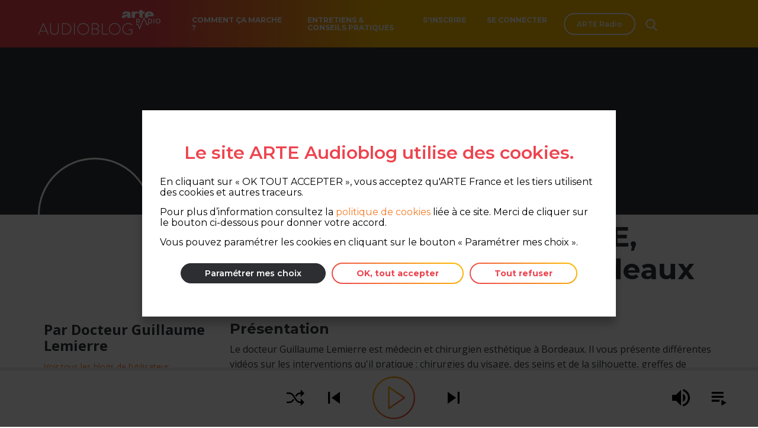

--- FILE ---
content_type: text/html; charset=UTF-8
request_url: https://audioblog.arteradio.com/blog/171687/docteur-guillaume-lemierre-chirurgien-esthetique-a-bordeaux
body_size: 4878
content:
<!DOCTYPE html>
<html>
<head>
  <meta charset="UTF-8">
  <meta name="viewport" content="width=device-width, initial-scale=1, shrink-to-fit=no">
        <meta property="og:title" content="Audioblog | Docteur Guillaume LEMIERRE, chirurgien esthétique à Bordeaux" data-react-helmet="true"/>
          <meta property="og:description" content="Le docteur Guillaume Lemierre est médecin et chirurgien esthétique à Bordeaux. Il vous présente différentes vidéos sur les interventions qu'il pratique : chirurgies du visage, des seins et de la silhouette, greffes de cheveux et traitements de médecine esthétique.

Ces vidéos ont pour but de vous accompagner au mieux dans votre prise de décision en vous fournissant des informations précises et complètes sur les différents soins proposés.

Sa vision de l'esthétique le pousse à mettre en avant l'écoute pour une prise en charge globale et éthique. Son objectif est de vous aider à vous sentir mieux dans votre peau tout en restant vous-même. Il ne s'agit pas pour lui d'imposer une vision particulière de la beauté mais vraiment d'adapter ses techniques et ses interventions en fonction de chaque personne.

Pour en savoir plus sur le docteur Lemierre, consultez la page dédiée sur notre site : https://www.chirurgie-medecine-esthetique.com/fr/docteur-lemierre-chirurgien-esthetique-bordeaux.html

Pour prendre rendez-vous ou contacter le Docteur Lemierre : https://www.chirurgie-medecine-esthetique.com/fr/contact-chirurgien-esthetique-bordeaux-royan-londres.html

Pour en savoir plus, consultez notre site internet : https://www.chirurgie-medecine-esthetique.com/fr/index.html

Suivez-nous sur les réseaux sociaux :
Facebook : https://www.facebook.com/drlemierreesthetiquebordeaux
Youtube : https://www.youtube.com/user/drlemierre/videos
Instagram : https://www.instagram.com/drguillaumelemierre/?hl=fr
Pinterest : https://www.pinterest.fr/drlemierre/ " data-react-helmet="true"/>
        <meta property="og:image" content="https://sons-audioblogs.arte.tv/audioblogs/v2/blog/171687/origin_171687_sQtZr.jpeg" data-react-helmet="true"/>
  
  <meta property="og:url" content="https://audioblog.arteradio.com/blog/171687/docteur-guillaume-lemierre-chirurgien-esthetique-a-bordeaux"/>

  <title>      Audioblog | Docteur Guillaume LEMIERRE, chirurgien esthétique à Bordeaux
  </title>
  <meta name="description"       Le docteur Guillaume Lemierre est médecin et chirurgien esthétique à Bordeaux. Il vous présente différentes vidéos sur les interventions qu&#039;il pratique : chirurgies du visage, des seins et de la silhouette, greffes de cheveux et traitements de médecine esthétique.

Ces vidéos ont pour but de vous accompagner au mieux dans votre prise de décision en vous fournissant des informations précises et complètes sur les différents soins proposés.

Sa vision de l&#039;esthétique le pousse à mettre en avant l&#039;écoute pour une prise en charge globale et éthique. Son objectif est de vous aider à vous sentir mieux dans votre peau tout en restant vous-même. Il ne s&#039;agit pas pour lui d&#039;imposer une vision particulière de la beauté mais vraiment d&#039;adapter ses techniques et ses interventions en fonction de chaque personne.

Pour en savoir plus sur le docteur Lemierre, consultez la page dédiée sur notre site : https://www.chirurgie-medecine-esthetique.com/fr/docteur-lemierre-chirurgien-esthetique-bordeaux.html

Pour prendre rendez-vous ou contacter le Docteur Lemierre : https://www.chirurgie-medecine-esthetique.com/fr/contact-chirurgien-esthetique-bordeaux-royan-londres.html

Pour en savoir plus, consultez notre site internet : https://www.chirurgie-medecine-esthetique.com/fr/index.html

Suivez-nous sur les réseaux sociaux :
Facebook : https://www.facebook.com/drlemierreesthetiquebordeaux
Youtube : https://www.youtube.com/user/drlemierre/videos
Instagram : https://www.instagram.com/drguillaumelemierre/?hl=fr
Pinterest : https://www.pinterest.fr/drlemierre/ 
   data-react-helmet="true"/>

  <link rel="shortcut icon" href="/favicon-32.ico">

  <script type="text/javascript">
    var API_BASE_URL = "https://back-audioblog.arteradio.com";
    var COOKIE_POLICY_URL = "https://www.arteradio.com/content/politique-de-cookies-site-arte-radio";
    var API_CLIENT_ID = "bc57cab0-36e6-4b29-83f6-71f87bd2f66d";
    var API_CLIENT_SECRET = "xspevu";
    var FACEBOOK_APP_ID = "1027528207418466";
    var AUGURE_SUBSCRIPTION_URL = "/augure/subscription"
    var AMPLITUDE_API_KEY = "915d2c77da8bc040164ce7b75527e648";
  </script>

      <link href="/build/index.css" rel="stylesheet"/>
  </head>
<body>
  <noscript>
    You need to enable JavaScript to run this app.
  </noscript>
  <div id="root"></div>

  <script type="text/javascript" src="/build/index.759eef3773f6f2c343e3.js" crossorigin="anonymous"></script>
</body>
</html>


--- FILE ---
content_type: image/svg+xml
request_url: https://back-audioblog.arteradio.com/sites/default/files/2018-07/voice-recorder_0.svg
body_size: 1532
content:
<?xml version="1.0" encoding="iso-8859-1"?>
<!-- Generator: Adobe Illustrator 16.0.0, SVG Export Plug-In . SVG Version: 6.00 Build 0)  -->
<!DOCTYPE svg PUBLIC "-//W3C//DTD SVG 1.1//EN" "http://www.w3.org/Graphics/SVG/1.1/DTD/svg11.dtd">
<svg version="1.1" id="Capa_1" xmlns="http://www.w3.org/2000/svg" xmlns:xlink="http://www.w3.org/1999/xlink" x="0px" y="0px"
	 width="54.901px" height="54.9px" viewBox="0 0 54.901 54.9" style="enable-background:new 0 0 54.901 54.9; fill:#fff;" xml:space="preserve"
	>
<g>
	<path d="M15.681,0C9.545,0,4.571,4.974,4.571,11.107c0,6.134,4.975,11.106,11.11,11.106c6.133,0,11.106-4.973,11.106-11.106
		C26.787,4.974,21.814,0,15.681,0z"/>
	<path d="M20.538,24.545l20.086,17.109l5.059-5.206L28.572,16.66C26.044,21.42,20.538,24.545,20.538,24.545z"/>
	<polygon points="48.732,40.389 46.76,37.674 42.111,42.547 44.789,44.366 	"/>
	<path d="M49.736,41.989l-3.606,3.534l1.738,0.308c0.2,1.026,0.537,3.616-0.71,5.31c-0.81,1.099-2.209,1.68-4.158,1.727
		c-8.175,0.203-10.838-0.398-15.308-5.232c-5.156-5.576-14.268-4.433-14.653-4.381c-0.548,0.073-0.933,0.576-0.859,1.123
		c0.073,0.548,0.573,0.934,1.123,0.859c0.086-0.01,8.464-1.064,12.921,3.756c4.625,5.003,7.945,5.908,14.335,5.908
		c0.781,0,1.609-0.014,2.49-0.033c2.6-0.064,4.523-0.918,5.719-2.54c1.455-1.974,1.4-4.563,1.191-6.124l0.37,0.064L49.736,41.989z"
		/>
</g>
<g>
</g>
<g>
</g>
<g>
</g>
<g>
</g>
<g>
</g>
<g>
</g>
<g>
</g>
<g>
</g>
<g>
</g>
<g>
</g>
<g>
</g>
<g>
</g>
<g>
</g>
<g>
</g>
<g>
</g>
</svg>
